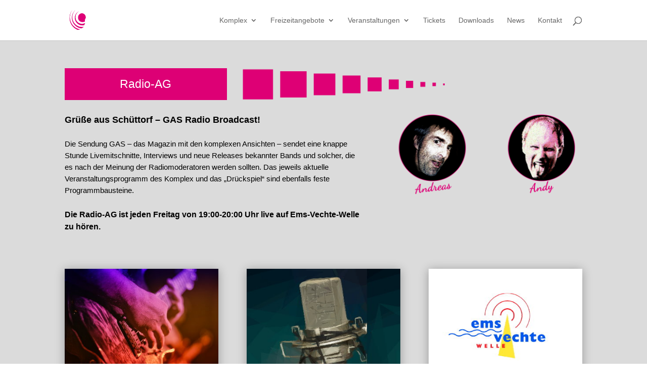

--- FILE ---
content_type: text/css
request_url: https://www.komplex-schuettorf.de/wp-content/et-cache/global/et-divi-customizer-global.min.css?ver=1767394699
body_size: 78
content:
#top-menu-nav{font-weight:100}p{font-size:105%!important}.ds-vertical-align{display:flex;flex-direction:column;justify-content:center}.et_project_meta{visibility:hidden}.nav-single{visibility:hidden}.fb-button{height:20px!important;width:20px!important}.label-w{font-size:22px!important}.et_mobile_menu .first-level>a{background-color:transparent;position:relative}.et_mobile_menu .first-level>a:after{font-family:'ETmodules';content:'\4c';font-weight:normal;position:absolute;font-size:16px;top:13px;right:10px}.et_mobile_menu .first-level>.icon-switch:after{content:'\4d'}.second-level{display:none}.third-level{display:none}.reveal-items{display:block}